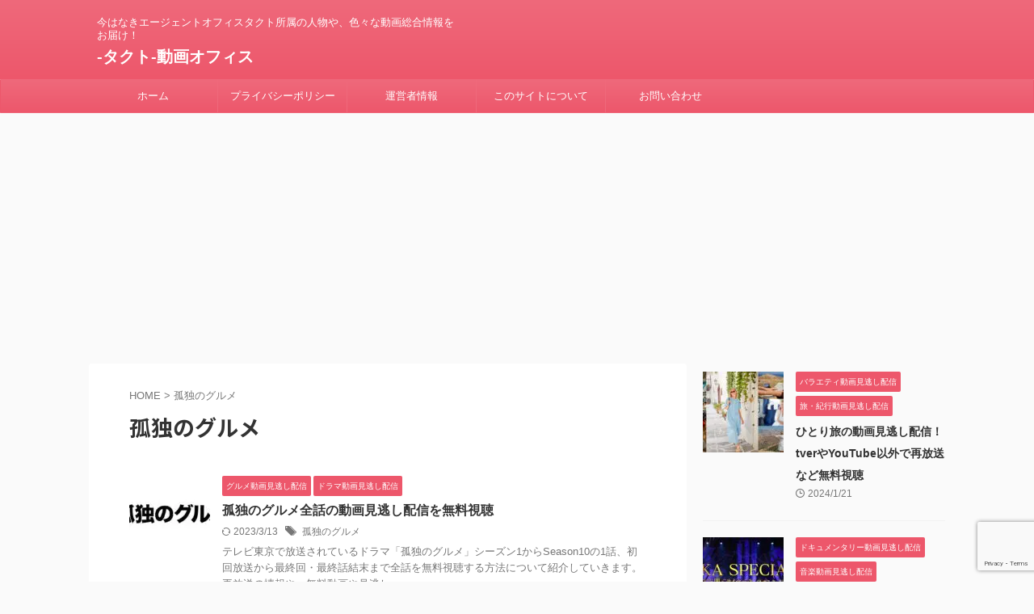

--- FILE ---
content_type: text/html; charset=utf-8
request_url: https://www.google.com/recaptcha/api2/anchor?ar=1&k=6Lc_ImcpAAAAAFpQmXJ14kNxqDu5xeBmHx4ZXqrn&co=aHR0cHM6Ly93d3cuYWctdGFjdC5jb206NDQz&hl=en&v=N67nZn4AqZkNcbeMu4prBgzg&size=invisible&anchor-ms=20000&execute-ms=30000&cb=6krirptd9v4p
body_size: 48804
content:
<!DOCTYPE HTML><html dir="ltr" lang="en"><head><meta http-equiv="Content-Type" content="text/html; charset=UTF-8">
<meta http-equiv="X-UA-Compatible" content="IE=edge">
<title>reCAPTCHA</title>
<style type="text/css">
/* cyrillic-ext */
@font-face {
  font-family: 'Roboto';
  font-style: normal;
  font-weight: 400;
  font-stretch: 100%;
  src: url(//fonts.gstatic.com/s/roboto/v48/KFO7CnqEu92Fr1ME7kSn66aGLdTylUAMa3GUBHMdazTgWw.woff2) format('woff2');
  unicode-range: U+0460-052F, U+1C80-1C8A, U+20B4, U+2DE0-2DFF, U+A640-A69F, U+FE2E-FE2F;
}
/* cyrillic */
@font-face {
  font-family: 'Roboto';
  font-style: normal;
  font-weight: 400;
  font-stretch: 100%;
  src: url(//fonts.gstatic.com/s/roboto/v48/KFO7CnqEu92Fr1ME7kSn66aGLdTylUAMa3iUBHMdazTgWw.woff2) format('woff2');
  unicode-range: U+0301, U+0400-045F, U+0490-0491, U+04B0-04B1, U+2116;
}
/* greek-ext */
@font-face {
  font-family: 'Roboto';
  font-style: normal;
  font-weight: 400;
  font-stretch: 100%;
  src: url(//fonts.gstatic.com/s/roboto/v48/KFO7CnqEu92Fr1ME7kSn66aGLdTylUAMa3CUBHMdazTgWw.woff2) format('woff2');
  unicode-range: U+1F00-1FFF;
}
/* greek */
@font-face {
  font-family: 'Roboto';
  font-style: normal;
  font-weight: 400;
  font-stretch: 100%;
  src: url(//fonts.gstatic.com/s/roboto/v48/KFO7CnqEu92Fr1ME7kSn66aGLdTylUAMa3-UBHMdazTgWw.woff2) format('woff2');
  unicode-range: U+0370-0377, U+037A-037F, U+0384-038A, U+038C, U+038E-03A1, U+03A3-03FF;
}
/* math */
@font-face {
  font-family: 'Roboto';
  font-style: normal;
  font-weight: 400;
  font-stretch: 100%;
  src: url(//fonts.gstatic.com/s/roboto/v48/KFO7CnqEu92Fr1ME7kSn66aGLdTylUAMawCUBHMdazTgWw.woff2) format('woff2');
  unicode-range: U+0302-0303, U+0305, U+0307-0308, U+0310, U+0312, U+0315, U+031A, U+0326-0327, U+032C, U+032F-0330, U+0332-0333, U+0338, U+033A, U+0346, U+034D, U+0391-03A1, U+03A3-03A9, U+03B1-03C9, U+03D1, U+03D5-03D6, U+03F0-03F1, U+03F4-03F5, U+2016-2017, U+2034-2038, U+203C, U+2040, U+2043, U+2047, U+2050, U+2057, U+205F, U+2070-2071, U+2074-208E, U+2090-209C, U+20D0-20DC, U+20E1, U+20E5-20EF, U+2100-2112, U+2114-2115, U+2117-2121, U+2123-214F, U+2190, U+2192, U+2194-21AE, U+21B0-21E5, U+21F1-21F2, U+21F4-2211, U+2213-2214, U+2216-22FF, U+2308-230B, U+2310, U+2319, U+231C-2321, U+2336-237A, U+237C, U+2395, U+239B-23B7, U+23D0, U+23DC-23E1, U+2474-2475, U+25AF, U+25B3, U+25B7, U+25BD, U+25C1, U+25CA, U+25CC, U+25FB, U+266D-266F, U+27C0-27FF, U+2900-2AFF, U+2B0E-2B11, U+2B30-2B4C, U+2BFE, U+3030, U+FF5B, U+FF5D, U+1D400-1D7FF, U+1EE00-1EEFF;
}
/* symbols */
@font-face {
  font-family: 'Roboto';
  font-style: normal;
  font-weight: 400;
  font-stretch: 100%;
  src: url(//fonts.gstatic.com/s/roboto/v48/KFO7CnqEu92Fr1ME7kSn66aGLdTylUAMaxKUBHMdazTgWw.woff2) format('woff2');
  unicode-range: U+0001-000C, U+000E-001F, U+007F-009F, U+20DD-20E0, U+20E2-20E4, U+2150-218F, U+2190, U+2192, U+2194-2199, U+21AF, U+21E6-21F0, U+21F3, U+2218-2219, U+2299, U+22C4-22C6, U+2300-243F, U+2440-244A, U+2460-24FF, U+25A0-27BF, U+2800-28FF, U+2921-2922, U+2981, U+29BF, U+29EB, U+2B00-2BFF, U+4DC0-4DFF, U+FFF9-FFFB, U+10140-1018E, U+10190-1019C, U+101A0, U+101D0-101FD, U+102E0-102FB, U+10E60-10E7E, U+1D2C0-1D2D3, U+1D2E0-1D37F, U+1F000-1F0FF, U+1F100-1F1AD, U+1F1E6-1F1FF, U+1F30D-1F30F, U+1F315, U+1F31C, U+1F31E, U+1F320-1F32C, U+1F336, U+1F378, U+1F37D, U+1F382, U+1F393-1F39F, U+1F3A7-1F3A8, U+1F3AC-1F3AF, U+1F3C2, U+1F3C4-1F3C6, U+1F3CA-1F3CE, U+1F3D4-1F3E0, U+1F3ED, U+1F3F1-1F3F3, U+1F3F5-1F3F7, U+1F408, U+1F415, U+1F41F, U+1F426, U+1F43F, U+1F441-1F442, U+1F444, U+1F446-1F449, U+1F44C-1F44E, U+1F453, U+1F46A, U+1F47D, U+1F4A3, U+1F4B0, U+1F4B3, U+1F4B9, U+1F4BB, U+1F4BF, U+1F4C8-1F4CB, U+1F4D6, U+1F4DA, U+1F4DF, U+1F4E3-1F4E6, U+1F4EA-1F4ED, U+1F4F7, U+1F4F9-1F4FB, U+1F4FD-1F4FE, U+1F503, U+1F507-1F50B, U+1F50D, U+1F512-1F513, U+1F53E-1F54A, U+1F54F-1F5FA, U+1F610, U+1F650-1F67F, U+1F687, U+1F68D, U+1F691, U+1F694, U+1F698, U+1F6AD, U+1F6B2, U+1F6B9-1F6BA, U+1F6BC, U+1F6C6-1F6CF, U+1F6D3-1F6D7, U+1F6E0-1F6EA, U+1F6F0-1F6F3, U+1F6F7-1F6FC, U+1F700-1F7FF, U+1F800-1F80B, U+1F810-1F847, U+1F850-1F859, U+1F860-1F887, U+1F890-1F8AD, U+1F8B0-1F8BB, U+1F8C0-1F8C1, U+1F900-1F90B, U+1F93B, U+1F946, U+1F984, U+1F996, U+1F9E9, U+1FA00-1FA6F, U+1FA70-1FA7C, U+1FA80-1FA89, U+1FA8F-1FAC6, U+1FACE-1FADC, U+1FADF-1FAE9, U+1FAF0-1FAF8, U+1FB00-1FBFF;
}
/* vietnamese */
@font-face {
  font-family: 'Roboto';
  font-style: normal;
  font-weight: 400;
  font-stretch: 100%;
  src: url(//fonts.gstatic.com/s/roboto/v48/KFO7CnqEu92Fr1ME7kSn66aGLdTylUAMa3OUBHMdazTgWw.woff2) format('woff2');
  unicode-range: U+0102-0103, U+0110-0111, U+0128-0129, U+0168-0169, U+01A0-01A1, U+01AF-01B0, U+0300-0301, U+0303-0304, U+0308-0309, U+0323, U+0329, U+1EA0-1EF9, U+20AB;
}
/* latin-ext */
@font-face {
  font-family: 'Roboto';
  font-style: normal;
  font-weight: 400;
  font-stretch: 100%;
  src: url(//fonts.gstatic.com/s/roboto/v48/KFO7CnqEu92Fr1ME7kSn66aGLdTylUAMa3KUBHMdazTgWw.woff2) format('woff2');
  unicode-range: U+0100-02BA, U+02BD-02C5, U+02C7-02CC, U+02CE-02D7, U+02DD-02FF, U+0304, U+0308, U+0329, U+1D00-1DBF, U+1E00-1E9F, U+1EF2-1EFF, U+2020, U+20A0-20AB, U+20AD-20C0, U+2113, U+2C60-2C7F, U+A720-A7FF;
}
/* latin */
@font-face {
  font-family: 'Roboto';
  font-style: normal;
  font-weight: 400;
  font-stretch: 100%;
  src: url(//fonts.gstatic.com/s/roboto/v48/KFO7CnqEu92Fr1ME7kSn66aGLdTylUAMa3yUBHMdazQ.woff2) format('woff2');
  unicode-range: U+0000-00FF, U+0131, U+0152-0153, U+02BB-02BC, U+02C6, U+02DA, U+02DC, U+0304, U+0308, U+0329, U+2000-206F, U+20AC, U+2122, U+2191, U+2193, U+2212, U+2215, U+FEFF, U+FFFD;
}
/* cyrillic-ext */
@font-face {
  font-family: 'Roboto';
  font-style: normal;
  font-weight: 500;
  font-stretch: 100%;
  src: url(//fonts.gstatic.com/s/roboto/v48/KFO7CnqEu92Fr1ME7kSn66aGLdTylUAMa3GUBHMdazTgWw.woff2) format('woff2');
  unicode-range: U+0460-052F, U+1C80-1C8A, U+20B4, U+2DE0-2DFF, U+A640-A69F, U+FE2E-FE2F;
}
/* cyrillic */
@font-face {
  font-family: 'Roboto';
  font-style: normal;
  font-weight: 500;
  font-stretch: 100%;
  src: url(//fonts.gstatic.com/s/roboto/v48/KFO7CnqEu92Fr1ME7kSn66aGLdTylUAMa3iUBHMdazTgWw.woff2) format('woff2');
  unicode-range: U+0301, U+0400-045F, U+0490-0491, U+04B0-04B1, U+2116;
}
/* greek-ext */
@font-face {
  font-family: 'Roboto';
  font-style: normal;
  font-weight: 500;
  font-stretch: 100%;
  src: url(//fonts.gstatic.com/s/roboto/v48/KFO7CnqEu92Fr1ME7kSn66aGLdTylUAMa3CUBHMdazTgWw.woff2) format('woff2');
  unicode-range: U+1F00-1FFF;
}
/* greek */
@font-face {
  font-family: 'Roboto';
  font-style: normal;
  font-weight: 500;
  font-stretch: 100%;
  src: url(//fonts.gstatic.com/s/roboto/v48/KFO7CnqEu92Fr1ME7kSn66aGLdTylUAMa3-UBHMdazTgWw.woff2) format('woff2');
  unicode-range: U+0370-0377, U+037A-037F, U+0384-038A, U+038C, U+038E-03A1, U+03A3-03FF;
}
/* math */
@font-face {
  font-family: 'Roboto';
  font-style: normal;
  font-weight: 500;
  font-stretch: 100%;
  src: url(//fonts.gstatic.com/s/roboto/v48/KFO7CnqEu92Fr1ME7kSn66aGLdTylUAMawCUBHMdazTgWw.woff2) format('woff2');
  unicode-range: U+0302-0303, U+0305, U+0307-0308, U+0310, U+0312, U+0315, U+031A, U+0326-0327, U+032C, U+032F-0330, U+0332-0333, U+0338, U+033A, U+0346, U+034D, U+0391-03A1, U+03A3-03A9, U+03B1-03C9, U+03D1, U+03D5-03D6, U+03F0-03F1, U+03F4-03F5, U+2016-2017, U+2034-2038, U+203C, U+2040, U+2043, U+2047, U+2050, U+2057, U+205F, U+2070-2071, U+2074-208E, U+2090-209C, U+20D0-20DC, U+20E1, U+20E5-20EF, U+2100-2112, U+2114-2115, U+2117-2121, U+2123-214F, U+2190, U+2192, U+2194-21AE, U+21B0-21E5, U+21F1-21F2, U+21F4-2211, U+2213-2214, U+2216-22FF, U+2308-230B, U+2310, U+2319, U+231C-2321, U+2336-237A, U+237C, U+2395, U+239B-23B7, U+23D0, U+23DC-23E1, U+2474-2475, U+25AF, U+25B3, U+25B7, U+25BD, U+25C1, U+25CA, U+25CC, U+25FB, U+266D-266F, U+27C0-27FF, U+2900-2AFF, U+2B0E-2B11, U+2B30-2B4C, U+2BFE, U+3030, U+FF5B, U+FF5D, U+1D400-1D7FF, U+1EE00-1EEFF;
}
/* symbols */
@font-face {
  font-family: 'Roboto';
  font-style: normal;
  font-weight: 500;
  font-stretch: 100%;
  src: url(//fonts.gstatic.com/s/roboto/v48/KFO7CnqEu92Fr1ME7kSn66aGLdTylUAMaxKUBHMdazTgWw.woff2) format('woff2');
  unicode-range: U+0001-000C, U+000E-001F, U+007F-009F, U+20DD-20E0, U+20E2-20E4, U+2150-218F, U+2190, U+2192, U+2194-2199, U+21AF, U+21E6-21F0, U+21F3, U+2218-2219, U+2299, U+22C4-22C6, U+2300-243F, U+2440-244A, U+2460-24FF, U+25A0-27BF, U+2800-28FF, U+2921-2922, U+2981, U+29BF, U+29EB, U+2B00-2BFF, U+4DC0-4DFF, U+FFF9-FFFB, U+10140-1018E, U+10190-1019C, U+101A0, U+101D0-101FD, U+102E0-102FB, U+10E60-10E7E, U+1D2C0-1D2D3, U+1D2E0-1D37F, U+1F000-1F0FF, U+1F100-1F1AD, U+1F1E6-1F1FF, U+1F30D-1F30F, U+1F315, U+1F31C, U+1F31E, U+1F320-1F32C, U+1F336, U+1F378, U+1F37D, U+1F382, U+1F393-1F39F, U+1F3A7-1F3A8, U+1F3AC-1F3AF, U+1F3C2, U+1F3C4-1F3C6, U+1F3CA-1F3CE, U+1F3D4-1F3E0, U+1F3ED, U+1F3F1-1F3F3, U+1F3F5-1F3F7, U+1F408, U+1F415, U+1F41F, U+1F426, U+1F43F, U+1F441-1F442, U+1F444, U+1F446-1F449, U+1F44C-1F44E, U+1F453, U+1F46A, U+1F47D, U+1F4A3, U+1F4B0, U+1F4B3, U+1F4B9, U+1F4BB, U+1F4BF, U+1F4C8-1F4CB, U+1F4D6, U+1F4DA, U+1F4DF, U+1F4E3-1F4E6, U+1F4EA-1F4ED, U+1F4F7, U+1F4F9-1F4FB, U+1F4FD-1F4FE, U+1F503, U+1F507-1F50B, U+1F50D, U+1F512-1F513, U+1F53E-1F54A, U+1F54F-1F5FA, U+1F610, U+1F650-1F67F, U+1F687, U+1F68D, U+1F691, U+1F694, U+1F698, U+1F6AD, U+1F6B2, U+1F6B9-1F6BA, U+1F6BC, U+1F6C6-1F6CF, U+1F6D3-1F6D7, U+1F6E0-1F6EA, U+1F6F0-1F6F3, U+1F6F7-1F6FC, U+1F700-1F7FF, U+1F800-1F80B, U+1F810-1F847, U+1F850-1F859, U+1F860-1F887, U+1F890-1F8AD, U+1F8B0-1F8BB, U+1F8C0-1F8C1, U+1F900-1F90B, U+1F93B, U+1F946, U+1F984, U+1F996, U+1F9E9, U+1FA00-1FA6F, U+1FA70-1FA7C, U+1FA80-1FA89, U+1FA8F-1FAC6, U+1FACE-1FADC, U+1FADF-1FAE9, U+1FAF0-1FAF8, U+1FB00-1FBFF;
}
/* vietnamese */
@font-face {
  font-family: 'Roboto';
  font-style: normal;
  font-weight: 500;
  font-stretch: 100%;
  src: url(//fonts.gstatic.com/s/roboto/v48/KFO7CnqEu92Fr1ME7kSn66aGLdTylUAMa3OUBHMdazTgWw.woff2) format('woff2');
  unicode-range: U+0102-0103, U+0110-0111, U+0128-0129, U+0168-0169, U+01A0-01A1, U+01AF-01B0, U+0300-0301, U+0303-0304, U+0308-0309, U+0323, U+0329, U+1EA0-1EF9, U+20AB;
}
/* latin-ext */
@font-face {
  font-family: 'Roboto';
  font-style: normal;
  font-weight: 500;
  font-stretch: 100%;
  src: url(//fonts.gstatic.com/s/roboto/v48/KFO7CnqEu92Fr1ME7kSn66aGLdTylUAMa3KUBHMdazTgWw.woff2) format('woff2');
  unicode-range: U+0100-02BA, U+02BD-02C5, U+02C7-02CC, U+02CE-02D7, U+02DD-02FF, U+0304, U+0308, U+0329, U+1D00-1DBF, U+1E00-1E9F, U+1EF2-1EFF, U+2020, U+20A0-20AB, U+20AD-20C0, U+2113, U+2C60-2C7F, U+A720-A7FF;
}
/* latin */
@font-face {
  font-family: 'Roboto';
  font-style: normal;
  font-weight: 500;
  font-stretch: 100%;
  src: url(//fonts.gstatic.com/s/roboto/v48/KFO7CnqEu92Fr1ME7kSn66aGLdTylUAMa3yUBHMdazQ.woff2) format('woff2');
  unicode-range: U+0000-00FF, U+0131, U+0152-0153, U+02BB-02BC, U+02C6, U+02DA, U+02DC, U+0304, U+0308, U+0329, U+2000-206F, U+20AC, U+2122, U+2191, U+2193, U+2212, U+2215, U+FEFF, U+FFFD;
}
/* cyrillic-ext */
@font-face {
  font-family: 'Roboto';
  font-style: normal;
  font-weight: 900;
  font-stretch: 100%;
  src: url(//fonts.gstatic.com/s/roboto/v48/KFO7CnqEu92Fr1ME7kSn66aGLdTylUAMa3GUBHMdazTgWw.woff2) format('woff2');
  unicode-range: U+0460-052F, U+1C80-1C8A, U+20B4, U+2DE0-2DFF, U+A640-A69F, U+FE2E-FE2F;
}
/* cyrillic */
@font-face {
  font-family: 'Roboto';
  font-style: normal;
  font-weight: 900;
  font-stretch: 100%;
  src: url(//fonts.gstatic.com/s/roboto/v48/KFO7CnqEu92Fr1ME7kSn66aGLdTylUAMa3iUBHMdazTgWw.woff2) format('woff2');
  unicode-range: U+0301, U+0400-045F, U+0490-0491, U+04B0-04B1, U+2116;
}
/* greek-ext */
@font-face {
  font-family: 'Roboto';
  font-style: normal;
  font-weight: 900;
  font-stretch: 100%;
  src: url(//fonts.gstatic.com/s/roboto/v48/KFO7CnqEu92Fr1ME7kSn66aGLdTylUAMa3CUBHMdazTgWw.woff2) format('woff2');
  unicode-range: U+1F00-1FFF;
}
/* greek */
@font-face {
  font-family: 'Roboto';
  font-style: normal;
  font-weight: 900;
  font-stretch: 100%;
  src: url(//fonts.gstatic.com/s/roboto/v48/KFO7CnqEu92Fr1ME7kSn66aGLdTylUAMa3-UBHMdazTgWw.woff2) format('woff2');
  unicode-range: U+0370-0377, U+037A-037F, U+0384-038A, U+038C, U+038E-03A1, U+03A3-03FF;
}
/* math */
@font-face {
  font-family: 'Roboto';
  font-style: normal;
  font-weight: 900;
  font-stretch: 100%;
  src: url(//fonts.gstatic.com/s/roboto/v48/KFO7CnqEu92Fr1ME7kSn66aGLdTylUAMawCUBHMdazTgWw.woff2) format('woff2');
  unicode-range: U+0302-0303, U+0305, U+0307-0308, U+0310, U+0312, U+0315, U+031A, U+0326-0327, U+032C, U+032F-0330, U+0332-0333, U+0338, U+033A, U+0346, U+034D, U+0391-03A1, U+03A3-03A9, U+03B1-03C9, U+03D1, U+03D5-03D6, U+03F0-03F1, U+03F4-03F5, U+2016-2017, U+2034-2038, U+203C, U+2040, U+2043, U+2047, U+2050, U+2057, U+205F, U+2070-2071, U+2074-208E, U+2090-209C, U+20D0-20DC, U+20E1, U+20E5-20EF, U+2100-2112, U+2114-2115, U+2117-2121, U+2123-214F, U+2190, U+2192, U+2194-21AE, U+21B0-21E5, U+21F1-21F2, U+21F4-2211, U+2213-2214, U+2216-22FF, U+2308-230B, U+2310, U+2319, U+231C-2321, U+2336-237A, U+237C, U+2395, U+239B-23B7, U+23D0, U+23DC-23E1, U+2474-2475, U+25AF, U+25B3, U+25B7, U+25BD, U+25C1, U+25CA, U+25CC, U+25FB, U+266D-266F, U+27C0-27FF, U+2900-2AFF, U+2B0E-2B11, U+2B30-2B4C, U+2BFE, U+3030, U+FF5B, U+FF5D, U+1D400-1D7FF, U+1EE00-1EEFF;
}
/* symbols */
@font-face {
  font-family: 'Roboto';
  font-style: normal;
  font-weight: 900;
  font-stretch: 100%;
  src: url(//fonts.gstatic.com/s/roboto/v48/KFO7CnqEu92Fr1ME7kSn66aGLdTylUAMaxKUBHMdazTgWw.woff2) format('woff2');
  unicode-range: U+0001-000C, U+000E-001F, U+007F-009F, U+20DD-20E0, U+20E2-20E4, U+2150-218F, U+2190, U+2192, U+2194-2199, U+21AF, U+21E6-21F0, U+21F3, U+2218-2219, U+2299, U+22C4-22C6, U+2300-243F, U+2440-244A, U+2460-24FF, U+25A0-27BF, U+2800-28FF, U+2921-2922, U+2981, U+29BF, U+29EB, U+2B00-2BFF, U+4DC0-4DFF, U+FFF9-FFFB, U+10140-1018E, U+10190-1019C, U+101A0, U+101D0-101FD, U+102E0-102FB, U+10E60-10E7E, U+1D2C0-1D2D3, U+1D2E0-1D37F, U+1F000-1F0FF, U+1F100-1F1AD, U+1F1E6-1F1FF, U+1F30D-1F30F, U+1F315, U+1F31C, U+1F31E, U+1F320-1F32C, U+1F336, U+1F378, U+1F37D, U+1F382, U+1F393-1F39F, U+1F3A7-1F3A8, U+1F3AC-1F3AF, U+1F3C2, U+1F3C4-1F3C6, U+1F3CA-1F3CE, U+1F3D4-1F3E0, U+1F3ED, U+1F3F1-1F3F3, U+1F3F5-1F3F7, U+1F408, U+1F415, U+1F41F, U+1F426, U+1F43F, U+1F441-1F442, U+1F444, U+1F446-1F449, U+1F44C-1F44E, U+1F453, U+1F46A, U+1F47D, U+1F4A3, U+1F4B0, U+1F4B3, U+1F4B9, U+1F4BB, U+1F4BF, U+1F4C8-1F4CB, U+1F4D6, U+1F4DA, U+1F4DF, U+1F4E3-1F4E6, U+1F4EA-1F4ED, U+1F4F7, U+1F4F9-1F4FB, U+1F4FD-1F4FE, U+1F503, U+1F507-1F50B, U+1F50D, U+1F512-1F513, U+1F53E-1F54A, U+1F54F-1F5FA, U+1F610, U+1F650-1F67F, U+1F687, U+1F68D, U+1F691, U+1F694, U+1F698, U+1F6AD, U+1F6B2, U+1F6B9-1F6BA, U+1F6BC, U+1F6C6-1F6CF, U+1F6D3-1F6D7, U+1F6E0-1F6EA, U+1F6F0-1F6F3, U+1F6F7-1F6FC, U+1F700-1F7FF, U+1F800-1F80B, U+1F810-1F847, U+1F850-1F859, U+1F860-1F887, U+1F890-1F8AD, U+1F8B0-1F8BB, U+1F8C0-1F8C1, U+1F900-1F90B, U+1F93B, U+1F946, U+1F984, U+1F996, U+1F9E9, U+1FA00-1FA6F, U+1FA70-1FA7C, U+1FA80-1FA89, U+1FA8F-1FAC6, U+1FACE-1FADC, U+1FADF-1FAE9, U+1FAF0-1FAF8, U+1FB00-1FBFF;
}
/* vietnamese */
@font-face {
  font-family: 'Roboto';
  font-style: normal;
  font-weight: 900;
  font-stretch: 100%;
  src: url(//fonts.gstatic.com/s/roboto/v48/KFO7CnqEu92Fr1ME7kSn66aGLdTylUAMa3OUBHMdazTgWw.woff2) format('woff2');
  unicode-range: U+0102-0103, U+0110-0111, U+0128-0129, U+0168-0169, U+01A0-01A1, U+01AF-01B0, U+0300-0301, U+0303-0304, U+0308-0309, U+0323, U+0329, U+1EA0-1EF9, U+20AB;
}
/* latin-ext */
@font-face {
  font-family: 'Roboto';
  font-style: normal;
  font-weight: 900;
  font-stretch: 100%;
  src: url(//fonts.gstatic.com/s/roboto/v48/KFO7CnqEu92Fr1ME7kSn66aGLdTylUAMa3KUBHMdazTgWw.woff2) format('woff2');
  unicode-range: U+0100-02BA, U+02BD-02C5, U+02C7-02CC, U+02CE-02D7, U+02DD-02FF, U+0304, U+0308, U+0329, U+1D00-1DBF, U+1E00-1E9F, U+1EF2-1EFF, U+2020, U+20A0-20AB, U+20AD-20C0, U+2113, U+2C60-2C7F, U+A720-A7FF;
}
/* latin */
@font-face {
  font-family: 'Roboto';
  font-style: normal;
  font-weight: 900;
  font-stretch: 100%;
  src: url(//fonts.gstatic.com/s/roboto/v48/KFO7CnqEu92Fr1ME7kSn66aGLdTylUAMa3yUBHMdazQ.woff2) format('woff2');
  unicode-range: U+0000-00FF, U+0131, U+0152-0153, U+02BB-02BC, U+02C6, U+02DA, U+02DC, U+0304, U+0308, U+0329, U+2000-206F, U+20AC, U+2122, U+2191, U+2193, U+2212, U+2215, U+FEFF, U+FFFD;
}

</style>
<link rel="stylesheet" type="text/css" href="https://www.gstatic.com/recaptcha/releases/N67nZn4AqZkNcbeMu4prBgzg/styles__ltr.css">
<script nonce="ydAiU0KI8yzOz8iM6FWrYA" type="text/javascript">window['__recaptcha_api'] = 'https://www.google.com/recaptcha/api2/';</script>
<script type="text/javascript" src="https://www.gstatic.com/recaptcha/releases/N67nZn4AqZkNcbeMu4prBgzg/recaptcha__en.js" nonce="ydAiU0KI8yzOz8iM6FWrYA">
      
    </script></head>
<body><div id="rc-anchor-alert" class="rc-anchor-alert"></div>
<input type="hidden" id="recaptcha-token" value="[base64]">
<script type="text/javascript" nonce="ydAiU0KI8yzOz8iM6FWrYA">
      recaptcha.anchor.Main.init("[\x22ainput\x22,[\x22bgdata\x22,\x22\x22,\[base64]/[base64]/[base64]/[base64]/[base64]/UltsKytdPUU6KEU8MjA0OD9SW2wrK109RT4+NnwxOTI6KChFJjY0NTEyKT09NTUyOTYmJk0rMTxjLmxlbmd0aCYmKGMuY2hhckNvZGVBdChNKzEpJjY0NTEyKT09NTYzMjA/[base64]/[base64]/[base64]/[base64]/[base64]/[base64]/[base64]\x22,\[base64]\\u003d\x22,\x22WksUZRpRw6o0YxfDqn4bw77DhcKCamIxYsK8PcK+GixvwrTCqXVRVBlXNcKVwrnDlzo0wqJ2w7p7FG/[base64]/[base64]/CksK1wpNjw4MuwoNAw4zDiVPCiWDDj07DrcKZw7jDmTB1wpZ5d8KzKMK4BcO6wpXCs8K5ecKcwoVrO1ZQOcKzFMOMw6wLwp17Y8K1wrEvbCVmw6prVsKTwrcuw5XDoVF/bBHDu8OxwqHCgMOWGz7CicOSwos7wpwlw7pQHcOoc2dWJMOeZcKXFcOEIxjCinUxw73Dj0QBw75XwqgKw4/CkFQoCMOTwoTDgGkAw4HCjHnCqcKiGHjDicO9OU5/Y1c/EsKRwrfDlkfCucOmw7fDlmHDicOUcDPDlyhMwr1vw5JRwpzCnsKhwpYUFMK7VwnCkjrCjgjClibDvUM7w7vDh8KWNBUqw7MJRMOjwpAkd8OdW2hCXsOuI8O5fMOuwpDCs2LCtFgVM8OqNR7CpMKewpbDgXt4wrprKsOmM8O8w7/DnxBLw6XDvH59w77CtsKywojDicOgwr3Co3jDlCZ+w5HCjQHCg8KkJkgiw73DsMKbGVLCqcKJw5cIF0rDkHrCoMKxwozChQ8vwqXCjgLCqsOTw4AUwpAkw4vDjh0zMsK7w7jDnUw9G8ONa8KxKRzDvsKyRgvCn8KDw6MFwocQMzzClMO/wqMfc8O/wq4bdcOTRcOJIsO2LRlMw48VwrhEw4XDh2nDtw/CssO/wr/CscKxCMKjw7HCtirDh8OYUcOmeFE7GhgENMKlwrnCnAwKw7/CmFnCijPCnAt7wrnDscKSw5F+LHsHw47CilHDocKNOEw/w5Fab8Knw7kowqJaw6LDikHDhlxCw5UxwqkNw4XDo8OYwrHDh8Kxw5A5OcK2w4TChS7DvMOlSVPChnLCq8OtOgDCjcKpWHnCnMO9wqgdFCopwr/DtmA5Q8OzWcOiwpfCoTPCncKCR8OiwrLDjhd3OQnChwvDlcKFwqlSwobCmsO0wrLDgADDhsKMw5HCsk0CwovCgSbDssKhAg8+KSHDm8O5UB/DnMK1wqQgw63CmGwbw5daw4vCuiPCusOUw4bCqsOnMMOFNcOdLsOENcKjwoF/cMOaw6zDoEV5e8OXN8KsSMO0acOrBS/DvcKTwpcfdEPCoiHDk8Ogw6PCtgAnwr9PwrfDrzDCulIIwpDDmsKWw5nDsGUgw7BpLMKWCcOIwrACWsK5M0Urw6PCpAnDrMKvwrEWBsKKBg0bwqYmwqA9WRrDtjNHw40mw7x/w6HCl0XCjklqw7zDpiEALFrCh0V+w7TCi3nDuTLDrsKLbUA4w6fCkCvDnRfDhMKEw47Ci8Khw6pIwqQBLQrDm1VVw6bCjsKGIsK1woXDgcKKwrgIJMOoOcO6wrJyw58iYy8fdCHDpsOYw7vDli/CtE/Dq2TDnnYSXlkrYR/CvMO7XXQQw53ClsKOwoBXDsOFwohzawTCrHccw5fCgsO+w6PDokkLSDnCtVljwp82M8OnwrHCq3XDmMOQw7MKw6ckw5dfw6Q2wqvDkMOWw5PCm8OvHsKKw6JJw6fClgBEKMO/DMKjw5fDgsKbwqvDpMOaTsKpw7jCvSdgwr18wotyexHDq33DmwRRSTIVw6V+OMOlOMK/[base64]/DpcO7w4YMHEZowpjDnsOawq9swobDj2HDunTDqhgWwrXDjcObwo/Dm8Ksw6XCqTY/[base64]/Dr2FLw55awpnCmXVrwp3Ch3jDnMOlw6BFw5vDnMO+wp0nWsO8LcOQwqLDjMKxwqNDRV4fw7Jgw4nCgwjCrjgybTQuNFrCj8KlfsKTwpxVKsOiVMKcYBJEV8OrBiMpwqRAw4oYTsKXW8OSwrfCjUPCkTUGBMKEwrvDog0iUcKCNMOaX1Udw7vDtMO1GmXDucKvw7MWdR/DvsKfwqVgQsKkQSvDj3JkwqRKwrHDtMOfU8O3wqTCjMK1wp/[base64]/wr4BwqfDlRNscmLDgVHCikw7KFDDsSQnwqvCpgwyMcOOLVwSVMKvwonDsMOAw4TDmH8cacKEJ8KOPsOUw4MnD8KeIMK3w7nDkwDCosKPwpNUwrnDtjQjFyfCusO3wqQnKGcuwodMw7caXcOLw6PCnGoyw7cWKgrDt8Khw7JEw7jDncKEHsKjbgB/BhhQUcKNwoHCp8O2b0Rsw7wPw7HCs8OJw5EwwqvDvjt7wpLDqjPCoBbCrsO5wqlXw6PCj8O5w6wew5XDscKfw6/DqMOWSMONBU/[base64]/DpF5aPcKuChXDncKwJyfCq8K5w4XDusOXEsOgwqzClEzCpMObwqbDigfDsxHDjcOCPsOEw583RD1swqYqLDAcw6zCv8KcwoTDksKIwoXDtcKHwqNJWcO4w4DCqsONw7Axb3fDqGM4JHYXw6Jrw6xpwqzCg1bDnEMxSg/ChcOpAVLCgAvDoMKyDDnCkMKcw43ChcK+J0taenl+CsOLw5AGPhDDmyFDw5XCm19Sw6oOw57DjMOaOsK9w6HDgsK2GHfCssK6HsK6wrQ5wrPChMK1TlfDgmIDw7XDukQba8KtYG9Ww6DCmMOYw5LDvsKoIzDChDY8McOdMcOpWcO2w7Q/DhXDocKPw4nDg8OBw4bCjMOUw7NcCcKuwpHCgsKpaDHDoMKoTsORw61Lwp7CvcKLwrMoGsOZeMKNwrAkwp3Cu8KGRHrDt8Kzw6TDukQCwokvQsK1wqEzeHXDhMKkB2BHw6zCuX9gwrjDmlnCkFPDpjnCtStWwoXDpcKOwr/CrsObw6EMcsO1IsOxQ8KfM2HDscK4bQZBwovDgUJcw7kWIQlfY1wtwqHDlcOIwrXCp8KGwqprwoYePBxswrZIek7CjsOcw7fCnsONw7HDkVrDq0UGw7fChcO8P8OPeTbDt23DrW/DusKqTS0PUkjCsVrDrsKIwqxWSABYw7rDgxw8VFrDq1HCgQ4EDAfDn8O6WsOoSTBOwol3H8KZw7gwVmMzR8OLw4/CpcKJEzxQw6LDicKYP0g7UMOkDcKXRwfCjHUKwpTDksKJwrsFJRTDqsKdIcKQMVHCvQPDvMKYSBE5GTLDuMKwwo41w4YmZcKJSMOywprCncKySlVJwphFb8OKQMKVwqzCvnxoP8K2wpVHBQYNJMOyw4XCukXDp8Okw4HDksKfw5/Co8KILcK6Ax0yeFfDnsKPw7lPHcOpw6vDmjjChMKZw7bCisKQwrHDhcKXw63DtsKtwrU2wo9Pwq3CisOcf1jDj8OFdg5kw4ARJxM7w4HDqVfCukrCmMO8w6w/ZmvCtwpCwo/Ct1DDnMKNbsOHUsKvZTTCm8KlDH/Dl19obMK/csKmw7Y/[base64]/[base64]/ChcO1wqsJFVXDvg5AwqJiwr49OcKLRMO5wq5hw7JTw7dywq5CZELDhgPCqQzDoFNTw5/Dl8KIHsODw5/DosOMwozDisK2w5/DsMKMw7HCrMOeNU4NfmZ8w73Cshh5K8KzesOlBMKlwrMpwp/DsiR+wo8MwqJSwpN1Qkgyw4oucXd1NMOEJ8K+HjQrw4fDgMOAw7fCrDYtcsOCfjjCqMO9C8KnTXDClsOYwoUxH8OCUMK2wqEDRcOrXMKZw4Qbw5diwpDDncO5wp/CkyzDuMKow4xQEsK2OsKFYMKeSF/[base64]/DqcKEWcOfw7pkwrbClsK9w5XClGwUwqzCmcK2IcKrwoHCgMKIC3LCjGfDt8Kuwp/[base64]/Dv8KMwojCrmHChxpBb8K9fMOpwpXCrMOPwqIoA113fA09SsObVcKuYMOOBnjCiMKUa8KSKMKBwr7DvwPCmUQbYFsyw7bDncORCSTDkMK9am7ClMK9QSnChw3Cm1fDiAfCmsKCw6ElwqDCsX5/bU/DqsKfIcKPw60Tcm/CmMOnMRdBw5w/KxZHJAMbworCtMOAwrAgw5vDhMOaQsOOCsKjdR7DkcOrf8ObEcK8wo0hfhTDtsOABsKLe8OpwqtOLWtdwrTDrQsAG8OPwo7DmcKLwo0vw6DCnjBoBD5LD8KLI8KBw6JLwpJ1UcK5bVNrwojCk3XCtnbCicK+w7XCtcOfwp0lw7Q4FMOkw4jCrMO4Qn/ChGttwrXDiQwDw7MUDcO8csKgdQFJwooqTMO0wpDDqcKRMcKjecKHwo1ZR3/CuMKmHsKuWMKzHnYjwoRaw5YKQ8O4wo7DssOkwqZcOsKeZWoKw4gQw5LCvHLDrcOAw5cfwrjDpsK5ccK8JsKMUVJjwrx0cHTDv8K6XxQQw6XDocKQWcOzOTDCkV/CiwYkccKCZcOhasOAB8OSXMOLJsKPw7DCizbDo17DgMK8YW/Ci2LClsKFVcKOwpvDocO4w65Rw7HCp2U1HnXCvMOLw5jDmC7Dq8KxwpM/KcOhAMO1ccKHw75hw5jDiWzDsH7ClVvDuC7DjTvDp8OFwodTw6XCs8Opw6d6w69lw7g6wrY0wqTDlsKZT0nDkzTCon3CssOIQMK8YcKHKsKbcsOYDcOZLAZCHwnCmsKPTMO7w6kwIwdwA8OhwpZ/AMOtJ8OwF8K+wpnDpMOTwpAyT8KTCmDCjzPDvwvCikPCo29hwrwKW1APTcK4worDunjDvgInw4zCpmnDssO3ecK/wod3wqfDicK1wrJXwobDisK8w7R8w6Zrw4zDtMO8w4DCkR7DgRXDgcOWYDvCtMKtEsOrwqPCklTDkMKcw4B/LMO/w4UoVMOnSMKlwpIPG8KNw6/[base64]/Cr8KRNhHDlMKOBcO2EMO1FVZtwoLCk0PDrTsPw4zCvMOFwptJKMKtIS5UXMK8w4E2woTCmMONBcK/fwlYwpDDtXjDkGk3M2bDt8OIwog/[base64]/Dk0cLwprCvMKJS3PDizoGwo7DgcKHw4nCj8KHwpU9w5tgBGtSGcOGw5TCuTHClU0TbQ/DtMK3XMO2woHCjMOywq7ChsOaw5PCqR4Ew55+IsKfcsO2w6HDmlgjwqkOXMKKDsKdwozDicOrwoN7G8KOwpAzDcKmcAV4w5PCqMObwqPDvyIXQ11Bd8KIwq/CuzMYw70xa8OEwp0yXMKxw7/Dk1xowr5Awqpxw5t9w4zDsWLDk8KJBCvDuBzDl8OFS2HChMK/TCXCiMOUcXsOw7TClnTDuMOeTsKEbBLCucKrwr/DscKcwpvCq3EzSFVFaMKHEEl3wrs9fMOGwr1uKW98w7TCpxo/[base64]/[base64]/Cqy9AwpnConTDrSjDrGdow6t4QxNBJMKRUsKmNRBVAmNcAMOLwrbDlnHDoMOQw4/[base64]/DpBLCkV0SesK4wqrCiMOQTMOHw7hgwq7CvsKawo91w4YNw7Z4NMOiwq1lesOYwrMww5ZsIcKHw5RuwpLDtHYCw57DucKnYHPCijRmPhPCn8OgRsKNw4bCqcKbwrIsHDXDlMKIw4DCm8KAP8K/I3TCunUPw4Niw4nDjcK7w57CvcKEccOiw7ttwpwiworDpMO8O0NlGVkAwpN6wq0rwpTCjcKxw7vDtAbDgU7Do8KmBxnCpsK4YcOKdcKya8KURyPDksOuwoxiwprCoklPPyLCl8Kmw4YwT8K3c0rCqz7CsmR2wrlySjJjwpopfcOmB33DtCvCsMO9wrNRwqM/wr7Ch3HDssOqwpk9wq90woATwqBwZijCncOlwqByAsOuWcOdwq9hcjtyOjYLLMK4w50dwpjDqUwww6TDi2A5bcK3KMKtc8KhfMKYw4RpPcO3w6wkwofDkgREwqEgF8Kuw5Q2OiJswqMncljDimpAwqh/L8ONw5HCoMKZWUVUwpYZMxnCuxvDncKhw7Qpw791w7vDqFTCksOlwofDj8OmfV8jw77CvmzCk8OBcwjDr8O+EsK1wofCgBXDlcO1VMOwJk/DpylFw6nDvcOSfcO0wrvDqcO/w6PDvU4uw5DCtmIOwpVow7RAwrTCnMOdFEjDl09eGCMmXBlyI8OtwoIvHMKzwq5uw6vCuMKvA8OPwqlSPSILw4RuOxtvw7opK8O4KisRwrXDtMKbwq9jfMOKf8Ogw7PDncKIwpdXw7HDg8K4DsOhwq7CuFnDgg8LEsKdbRvCsibDiEA/HUPCusKRw7Yyw4BOCcOqYSLDmMOrw6PDk8OzHkXDqMORwrNbwpF1HFJrAsOqTwx6w7PClcO+UhEHfXxHJcKsTcKnWgDDt0EbeMKvMMK/[base64]/BsOpGws7w4TCoQ7DhT/CrBA6w6hfGMOJwrvCnjNdwqwgwq4zRMKxwrgEHWDDghPDkMK0wr5aLcOXw6dcw61Awokyw6tywp08w5zCj8K5D1/[base64]/DmBnCiMKeZA/DusKowqw3DSF/[base64]/w4PDqsOWKsK3WsKENcOqRsOhdcKfw6jDulvCoEbDhlVqAMKiw4PCrcO4wovDg8KQIcOCwoHDlxA8eTjCnXrDnjtCXsKEw4TDr3fDjHwTS8OgwotGwpVQcB/Csn0LRcK9wqnCpcOgwpxfbcKPWsO6wq1iw5p8wr/Ds8OYwqMMQ1PDosKpwpQUwr4XNMOjcsKJw5HDvRYAbsOBNMKdw43DhsO5ZCVtwonDqQDDoDXCvyZIP08NPhnDpcO0NQYjwrXCrwfCr37CrsKkwqrDpsKtNx/CpBTChxNQEVDCt1PCsiDCjsOQCCnCosKiw4TDkV55wpZUw6DCr0nDhsKuPcK1w47DpMOpw77CryluwrnDvRt+wofCo8OGwqvDh0VowrLDsEHCq8K6cMKBwpvCnhIAwoxYUFzCtcK4wr8cwpVodFFcw4vCj3VzwogiwrvDpgsyHyBtw6IUwqfCu1Utw5p/w4PDi1DDk8O+FcO1w4XDkcOTYcO2w7QsesKgwrohwpsbw6DDj8O3Cm8KworCmsOcwpkGw63ColfDpMKXECrCmzJHwofCp8K/w5p5w5t4RMKeRBJ3HllBPcK2BcKJwq5rbR3Cv8O2THDCvcKww5LDtcK7w5FfZcKOEcOALcOZV0wfw7klFyLCrsKhwpcqwoYDTRJZw77Duz/DqMO+w65TwoZMVcOiM8Kjwp85w7Aawo7DmBbDjsKfMCF3wqLDrRfDm13CiEXCgnfDtxXCncK5wqVAcMKTU2FSE8KOVcOBGzRAFzLCjSrCtcKIw5vCth9lwrIzFk8/w4gOwoZVwqfCjFPCmUxBw6QDQ3bCrcKUw4XCrMOKNlYEPcK0Hj0KwrlpLcKzb8OzdMKqwromw47Du8K8w71lw41NV8KGw6TCslTDrjZawqbCp8OAK8Oqwr4xLw7ClQPCqcOMB8K0BcOhKDfCvUs/HsKiw7vCvMKzwrtnw4nClcKBDsOtOnVDBMKrFDI0Hn3CmsOAw4EkwqHDrzPDiMKDPcKAwpsdAMKfw5PCksOYZCnDlk/Cg8OiasKKw6XCqwLCrgIxAsKKC8KEwp7DpxzDscKYw4PCgsKjwp0GKhPCtMOhLEQKaMKFwrM/w7QWwq/CuEpowqUhwp7DugVqcmM/XFvCqsOjIsKicholw4dEV8KTwpYIRsKOwoIXw6HClyQ/QMKZDCx4JMObWGrCji7ChsOEaADDqCIjw7VyUSkDw6fDpQ7DtnhSFkIgw5vDkHFowpl6wpFXw51KBMK+w4jDgXTCq8OQw7XCq8OLw4dKLMO3wp8pwroEwoYBZ8OCP8Oaw5rDscKLwq/DvV7CqMOYw6fDh8K7wrxvXnBKw6jCkXXClsKaI0AlbMOVbVRCw7DDicKrw57DqAgAwpUjw59swoDDn8KhBRMgw5/[base64]/CncOtHcKKdMOkSMOjAcKRwoBmwpTCuyjCkFsvQnrCrsKJZ07DpSw3YWLDkDIGwosJEcKEUEjCkwdlwr90wpzCkTfDmsOMw7RQw48pwoUjegnDv8OTw5xqW0d/w4DCoSrCvMOXIsOxY8ORwpHCjjZURg8jVinCkkTDtj3DtA3DmnUzbSJudsKhLybChEXCp23Dv8ORw7fDmcO9NsKDwp0XeMOoFsOcw4LCgHnDlAldHMObw6ZBIVN3blhSIMOpSEbDk8Ovw6Bkw4EIwoAcew3DpHjDksO/w53DqmsAw5/[base64]/[base64]/[base64]/w6hvwoUBw60GwpbDm8KTwozDlDsIO1/DvsOvw7LDj8OpwqTCrgxnwpRLw7XDrWPCjcOzVMKTwr3Dg8KqcMOvUXkcTcOZwpXDkV3DmMOZG8KHw5taw5QTwpLDtsKywr/[base64]/DoRIIw6M5wqQ4w4N/VG1Uw6/DhcOSZgRwwpxlfW8DBsK3Z8Kowos8LTDDu8OyWyfDoEwiPsKhFGvClMK+A8KxUDhBQ0jDqsKPQWZYw6/CvAjCnMOeLRnDu8K4AGpJw7tcwo4fw7cKw541X8OsNh/DhMKXJsObHVBYw5XDvxrCl8Ovw7N5w5NBVsOzw60qw5xwwqXCv8OCwrQuHF9Nw63DkcKfXsKVWi7DmDNQwrDCksO3wrJZLF0ow73DhcKtQDBjw7LDlMO4VsKrwrnDlF4nSAHCi8KOacOtw7vCpyDCksOrw6HDi8KKZgF0cMKhwoAYwo/CmcKvw7/[base64]/DsMOfZnUww7pfX8OtDB3Dg8KzOUTDu2IOYMK6FcKsd8Knw5wmw6cKw4dVw7FlA1U5czfCvEQywpjDqMO/Q3PDsCzDt8KHwrdow4LDiwvDh8OgEsOIYyRSIsKRSsKubDzDtmXDiFVLfcOdw7/DucKTwojDo1TDtsO3w7bDi0fCtTRMw6J1w4oUwqc0w7/Do8Kjw7jDnsOJwooSTz0uGEjCssO2wqwEVcKKa1Q3w783w5vDjcKsw4o+w5BDwo/DksO+w5vDnsOow60kdFXDhRXCrwUJwosew4g6wpXDnWAkw64KUcKCDsOHwpjCkFdIcMKFY8Oww4d8wplMw7IAwrvDgHsPw7B0PAUYIcOUW8KBwojCtiZNQcOQBzRPAmsOCBcCwr3CrMOqwqYNw4tDZm4hW8KUwrBgw5c/w5/[base64]/DocKOdMKew6lCwoTCs8OBwphXw6vCi8KcaMOfw5ApacOnRixRw5HCu8O6wosDEHnDpHvCugEZenwYw4/CnsOCwoLClcK2c8Klw4DDjwoeF8K+wpFOwpzCgcKoDA3CpcKFw5LClDZAw4PDmlRUwqMCIcKBw4gVGMOnaMKyLcKWAMOmw4TDhzPDo8OpWFA+YVXCq8O9EcKXAEZmHwIzwpFLwqRSKcOYw4FhNAxDZMKPHcOsw5DCuTDDlMO5w6bCrFrDmx/DnMK9OsO2wroQUsKqT8KUSk3DjcO0wqTCuGVbwoLCk8KfXxLDkcKAwqTCpw/[base64]/[base64]/[base64]/LDbCtXDDg8OcwopGBhQKHAHDrV/CqyDCrMKlcMOwwovClyF/[base64]/[base64]/CqU8LBMK4cy4xPxhTfiF8O8Opw4HDtsKvw4NJw5IqQMK5PcOWwoVfwpLDhMO8bB0vCwfDgMOmw5kQTcOhwrXCim5qw4PCvTXDkMKsBMKlw5RlRGcpKjlpw4tCXCrDrMKKK8OKfsKZZsKGwpnDqcOifHR9GgXCoMOmQ1/ChWXDnSArw71JKMOvwphhw6jCnnhLw7HDhcKuwqlqP8K7wqHCt1LDpsK/w5oQBgwlwoPCi8Opw6bCu2UxaVpJL33CicOrwpzCmMOkwrVsw5ATw5TCssOnw7N7aWHCljjDoWJZDGbDs8KGYcKHL3Mqw5rDkFQUbAbCgMKuwpEoacOJaylPYBpSwp8/wpfCtcOCwrTDj0Epw6vCtsOuw4HCrT4Hei9jwr3DmzJpwo4BTMKhRcONAktdw5jCncOLDzowVF3Ch8KDX1HCicKZRDttJiZzw4IEGR/DksO2PcKMwq4gw7rDlsKcZ3/Cn2BhVyJRPcKjw6XDkl/Dr8O+w4IhUxVgwpg2XsKSa8OBwoRhRlsdbsKFw7V7HGpZDQ7DpAbDqsOXNcKRw6ELw7l4Z8Oaw6sRM8OhwqgAGDPDuMO7dsKTw5nDksOow7PCjznDlsOow4xlL8OPTsOKXC7DnGjCoMK/akbDp8K7ZMKfE2XDpMOuCiEiw7vDsMKZf8OCEELDownDt8K0wonDuB0eemMXwocDwr0kw5fDoEDDv8Kyw6zDhgIXWS0swp8eVlM7eW/Co8OULsKvY0d3A2fDnMOcMFHDrcOLV33DpcOEecOKwo0mw6MfUxvCqsKhwpvCvsOow4XDuMOgw4rCuMOcwofCvMOqdsOQcSzDs3fCicOea8K/[base64]/[base64]/DpVFbM8K3w6wUTcOlwphjVMKpw7fCjmkKb2daHCkhI8KFwq7DhsKXXcKuw7l2w4PDphDDgy1Pw7PCmn3CnMK6wpUZw7/DunLCnnRNwp9mw4LCryIBwrAFw5vDil7CkSIIKWB5Wi5awoDClMKKcMKreRsjTsORwrrCucO2w4XCscObwokPIx7DtjoLw7gnQsONwrHDmEvDj8KTw6MVwovCrcKoYgPClcK2w7TDu0kcEHfCoMO6wrxfIFNFLsO8w6LCl8KJNCEzwpfCk8O5w6bCjsKHwq8dIcO/SMOew5wMw7LDiH5TGj5zNcOrQXPCm8KRaS5uw4PDj8KMw7ZteAfChjnDnMOee8OrNA/DlSgdw6MMLFfDtsO4ZsOIJWJ1RMKnMmgOwrUqw6PDgcOCEjPDukd9w4jCscO+wqE7wqTDtsObwqfDqmfDrBxNwrbCg8KgwpsFKWx+w5hQw6ZgwqDCgmkGfADCtGHCixh/extuL8OcfUs3w55kUQ9XeQHDsQQGwrrDisKewoQMMgrDjWUPwo89w4TCmw1qQcKeUStRwpt9FcOXw4ESwonCpAMgwqbDocKAORLDkzzDp25Kwr0kFMKmw6JEwpDCt8O+wpPChBBkPMKGW8O/aDLDmCrCocKQwq55HsO2w5cdFsO8w51Lw7tCeMK8WnzDt2zDrcK7BA9Kw54KJHPCgxNKw5/CmMOqfsONWcKtB8OZw7zCh8OAw4JCw71tHBvDgm8lEX1Dw5VYecKYw58gwqvDhjIzB8OxYiNrTsKHwrzDpwBMw5dhN0/DoQbCsiDCiTXDlsK/[base64]/[base64]/CnMOdAC0Vw4dSIBrDlcKbw4gZw78pccKjw78XwpbDncOKw4wVP3BrV1DDvsKYDg/CrMKDw7fCuMK/w5sYLsO4TnJQXjvDisKRwpdrMi3DocK9w5duait+w40BGl7DmQTCq1QXw7LDoWPCnsKdGcKewo8ew4oOBTkGQzJPw6vDthsRw6XCvwrCvCpgXAzCnsOrZEvClMOnX8OLwp4ewoHDhWhnw4IXw7Bfw4/Cq8OXc0TCrMKgw6rChgTDncOWw5PDicKrQ8Kqw6LDqyMUDcOJw5EgG2cJwp3Cnx/DpDUtE0HCljnCsk1TKMOkJScQwqtKw7tzwo/[base64]/w6bCi0/CtQlCYFUBNyfDmsKpwrhxwqvDmkjDkMO7woA8w6vDv8KQHcK7BcOiCxjCpCwjw5/CrcOnwq3DqMO1G8KoNS8Ew7VYN1nCjcODwq5nw47DpG/DvXfCo8O8VMOFw4Erw7xYRk7Cgl3DqwZWNTLCvX/DtcK6OG7DoAlXw6TCpsOgw6DCu2phw6NvDm7CgDd7w63DjcOTXMOlYC0oCEfCoj3ChMOswrnDk8OLwp/Dv8ONwq8+w6/CsMOcBBkmwrR8w6LDpVDDhMK/w61sWMO4w7YGIMKcw557w74mIVnDvcKsAMK0VsOZwqHDvsOVwqQsd3E4w7fDlmdEEyTChMOuMydvwo/DocKxwqwYQMOkMmEbLMKdHcOewp7CjsKoMMKVwoHDsMKQdMKOOsOfcCNew4kxQSUCR8OvfFxTfyrCjcKVw4JeX0p9MsKsw6XCm3QKDhUFNMK8w7/DnsOuwqnDn8OzOMOSw4DCncK1WXbCmsO9w7/Cm8KmwoUOU8OCw57CrlHDoRvCuMOfw6LDk1fCsHVjD1ZJw7YWD8K3ecKNw4NMw78EwrTDlsO/wrwDw6vClmw7w7QxRsKCfGjDlCsHwrtywpNkUUPDpxMYwq0QdsOIwoA8EcOTwoNRw6BJTsK8WzQ4IsKfPMKMZ0cIw4R9YD/[base64]/[base64]/wqsvw6h0ew8yCyRpw6bDsDbDpivDh8OPwq5jwprDnUXCmcO4U3XDiFxzwp/CpyVJSh/[base64]/DhXBow5gmw4XDp8Kqw5BQwrhtw4HCosOQwp8WwrkSwpUKwrHCtsOdwrXCni7ChcOYfBjCpG/[base64]/wqvCksKvw6bCkSXCnBwYw4/CuFUJZA/Dt2wZw4zCpGDDjg0FYzjDtQZ1O8Ogw4o9KnLCicO/aMOSw4bCj8KqwpPCvMOEw6Q5wrZdwrHClSMtFWcFIMKPwrtlw7liwpEUwoDCssO4GsKgA8OsblpKfkgbwo1sAcKtSMOoesOZw70Bw4YvwqPDrREMY8OPw7TDncOXwr05wq7CtHrDrcOGWsKTAV0qWC/CtcOgw7XDqsKDwonCihfDgnIxwpwYVcKcw63Do3DCisK8d8KZdBfDocO/RGRWwrDDqMKva0HCuyk5w6nDvwgiC1drHV5KwpFPXD5rw5nCnwBOWm/[base64]/DtMOgRSkCw4oswpjCp8KpdEBvLcOywplYDMKNGBcvw57DqcOVwp5xZcO7esKDwoAdw7MfSsO8w4UrwpzCnMKhAXLCksO+w49ewqE8w7rCnsK6d2FvO8KOBcKxC2XCuQjDmcKmwqFawoVkwrrCo0QmPk/[base64]/[base64]/[base64]/[base64]/KhcHw4Qrw6PCuMOfw7rDp8KJw7APDsOPw5JYwq/[base64]/wpQ8Gh43w5HCjsK+w4xMw7DDtUAJw6vDrh95C8OtfMOUw6PCsG5FworDiw0WRH3ClTgBw7Aow6nDtj9Qwq0vHgrClcKFwqjCunXCnMORwpVbfsKxUcOqTFd+w5XDgg/Ci8OsW2VDOW05S3/Cpjg9Hks9w5xkTwwyIsK6wrMgwp/[base64]/w5/DjsKSwr4zw5HDknzDrsOrfiULTXAxw7s9UMKTw7/DlCMXwqDConYgaz3DgsOdw6zCpcOXwqwSwqjChAtxwoHCrsOgG8Klw4Qxwp/DhSHDhcOzPANNF8KIwpc4S2pbw6BfOlA4LsOhG8OBw5jDhsO3LDw9MRltJMK2w6Vrwq9cGB7CvSsWw77DmW4iw6Q4w7LCul8dPVXClcOew6RqbMOtwoTDuWbDisOfwpvDpsOnXMOgw5DDsXIMwp0ZVMK/w4HCmMOoPl4cw4/Dp1vCnMOLNzjDvsOAwqvDp8OuwqjDnRjDq8KGw6bCm3cmN00NbRBVDcKhGUwcLy5uNgLCkCPDhmJewpHDmhMYIMO8w5RbwrHCgSPDrzfDuMKLw6ZtC2cORsKLeSbCjsKOGQ/[base64]/[base64]/wq0SAsKJwo46eMK2wqkIwpnDqTHDnUV0aEfDmRokQsKvwqHDiMOvf3HCqn5Kwrgzw50RwofDjCUySi7DpsKJwrBew6PDmcKxwoR6XQw8wqzDucONw4jDlMKawpYCXsOYw7zDmcKWYMOfAsORDTtxLcOPw4/ClFoPwrvDpUFiw6Zsw7fDgAJkfMKBOMK0QMOsZcOIw4MaCMOFHCTDscOracK+w5YYLBnDlsK9w4bDkybDrFYAX11JNE0DwoDDp37DlxfDicO1LHbDgDnDtUHCpDPCicKWwpElw5o9XBcHwo/Cvm83woDDicOvwoLDo3ABw6zDkEIXcllXw6BEYcKOwp/CtS/DtFvDnMOvw4s4wocqccK/w6bCugQew6AdAlEfwp9uFg94Z2twwodEecKyN8KJKlsSfsKGSDbDo1LDkyvDssKHw7bCtsK5wp49woMSQ8OmSsKsHisXwpFSwrhtdRDDq8OjL1t7w4/DlGTCsxvCvk3CqEjCp8OGw4VdwopTw6AybxbCrHrDpT3Dp8OXXnsfMcOWWWIwbh/DoHgaSzXClFBtA8O8wqkAA341cTXDsMK9PUktwqzDmlXCh8Otw69OLXXCl8KLZH/[base64]/wotfVEBVw4XDlcKCJcOLwo3DjsK5EcKPACXCicOZwot/wqvDssK+woDCrsKQbcO2IQgVw40RasKuYcOIbAkkwqgvKDDDg0oIaWwmw5XCqMKNwrt+wpTDksO8WQLChyPCp8KrIcOzw5zCgjLCiMOrMcKUM8O+fF93w4swXcKcLsOUIsKyw7PDvyDDrMKDwpUCI8O3InTDv0Blw4EQS8OHbSZdWsOSwqdaFnDCiW/[base64]/[base64]/Dn8ODFcKXcsOHOnQVwpPCtDfCqg3DjEBQw6tCw4DCv8O+w7ZCPcK8c8Ozw5vDmcKGecKLwrrCrlfCjVPCujPCq11ywpt3KcKIw75DQgohwp3DiQU9RRLDqRbCgMOXM11/w5vCsDvDtXIrw6d6worCkMOaw6RmYsKJFMKeQ8KGw6EjwrLDgwYRIcOwLMKjw4/Cq8Kewo/[base64]/DuybDvj/DncOvS8K7woHDg8OnwoHDucOew4/DgXnCpsOsBcOzb1zCucOlMMKkw6paAGd6CMO8V8O7XlEec2/Cn8OEwrfDssKpwow2w61fIXXCgiTCgRXDl8KuwqTDgXJKw6RHWmZpwqbDo2zDgDFtWCrDrQcLwojDji7Do8OkwqDDsWjCjcOKw4c5wpAowokYw7rDj8OVwovCpgNFTzNPEEQUwprDrMKmw7PCqMKjwqjDpXrDpko/Vi8uPMOWNFHDvQAlwrLCp8KjI8Ouwop+IMOSwpnCn8KYw5d4w7PDhMKwwrPDv8KyE8KrQCXDnMONw7TCmmDDg2nDjsOowrfDsgV7wp4ew44YwobCmsOvRT5kdh/CtMKbNSvCl8KLw5nDg0E1w4PDjV/DpcK6wrHCvm7CkDkrXQF1w5XDg2rDuDpka8ONw5ksGj3DlUwKSMKmw4jDk0pcwo7CssONSybCnWrDi8KTTsO0PDnDg8OcQzksWkkhUXR5wq/CnwzDhhd8w7TCiCTCsRshR8KAwo7DomvDpCUDwqTDi8OyBi/CgMKldsOYJgxmbTrCvT4Cwq5fwrDDkwDCrC4TwoDDmsKUT8K4bMK3w63DiMKSw41QPsKQHMKxDi/[base64]/Dh2LCnSwDWmYAPMKYVcOawqjDpD54bV3Cq8OGIsOhQUZWCgJDw7LCnVIVClIGw6fDj8Ojw7FtworDhyQQXw8hw6PDmxhFwqfDmMOgwo8fwrATc3XCsMOoKMKUw4ste8Kqw4d2Mg3DnsOYYcK/ccOsfUrClk/CmwrDg07ClsKCWcKdA8OPJl/DmiTDgCTCksObw4rCkcOAw5tBdsK+w6hhEFnDnlTCmH7Cr2/DqxMXVnrDjsKIw6HDj8KTwpPCs3tuVFDCs0ZzfcKVw5TClsKFwq/CjAbDjxYvSmwEMn9HcVHChGjCtMKGw5jCrsKFEcOZw6nDlcKGJ1nDnjHDgmjDssKLecORwrDCucKMw7LDvsKXOxd1w7V+w4rDl3lTwpnChcKIw70Sw4EXwobCnsKMJD7CqlnDrMOCw58ow6ElfMKLw5vCt23DqMObw6LDucOxYxTDn8O/w5LDtQnCjcK2UFrCjlMnw6/CpsOXwocbN8O7w4jCq1pFw7xzw7LDhMOccsOYezjCj8OzIGPDhUcPwqDChyMIwqxKw5sDRUjDvWlVw68MwqkTwqlNwoN2wqFPIXTCrXXCtMKNwp/[base64]/CkTt+fgnCuVXCtDBlMsO9M8KvS8OKPcKaLcKkw6R1w6fCiDPCjMOVHcOSw6PCti7CqsO8w4JTZFguwpoCw5vCpF7Dsj/Dp2UxbcKJQsOQw5x9X8O8w4BcFlDCpH01w6vCqjjCjVZ+ZEvDn8KGMcKiJsODw61Bw69HY8KHa0BKw53DksO8w43DscKeE0l5M8OdQMOPw7/Dt8KfeMK0McKuw59kfMONMcOVZMOLY8OWRMK6w5vCg0dnw6JkUcK/KEQnPsKGwqHDvgXCqh1Vw7jCiSbCucKCw5rDqg3Dr8OPwojDiMKqO8ObCQTCsMKVKsKyDzxEam9sXlXCiH5tw4nCo3vDiGvCmcKrK8OhalYkE2bClcKiw5InCQjClMO/[base64]/CpmzDhCXDsXHCumNRwqM7wqQPwo5iwpLDgS0Jw4hRw7bCksOONMKhwo0Ma8Ozw5/DmmfCp3tfU2JyJ8OfR0bCg8KkwpNWcijDjcK0d8O3LjVWwpBARVY/CyRtw7ckb0djwodqw7wHWsOvw6k0d8O8wo7DiQ9/Z8Onw7zCtcOeQcOJbMO7cHPDnMKswrAJw49ZwqwgesOkw41TwpPCn8KfUMKBDUTCsMKawonDhMOfQ8KcBcOEw7REwocHZlUzw5XDpcOdwp/Dnx3CmcOkw7BWw6fDtWLCrCR2ZcOpwpPDkXtzC2rDmHoPGMKTAsKAB8KWOUfDu1d6w7HCpcKsLnHDvHIVXcKyF8OCwoBAam3DhFRCw7HCjS54woTDjRJHZcK8RMK+KELCtcKmwqbDln/DgGsWWMOqw5XDkMKuCxzCs8ONOcOhw499XHbDsy8fw7/DrHY6w4Nqwq8Hw7/Ct8K9woLChQ4+wpXDgwMJB8K3Ewx+V8OABldHwpEfw7AaEzTCknvCjcOrw5Njw4TDjcKXw6RXw7A1w5BhwrjDs8OwX8O6BCEYDD7Cs8KKwrEnwo/DnMKewrUWfQZHf3YlwoJnTcOZwrQAVsKcdg9kwofCqsOAw7jDogtZwooIwpDCqTLDrXlDEsK9w6TDssKJwq99EjPDsmzDtMKbwp0owoozw6tjwq9twpAgYCXDpisEcGQtHsKJH3PDqMOJelPCrVRIIWhPw5NawrzCvSwnwr0KGQ7CgyVzw7LDgChvwrfDjE/DhiEjIMOpw4XDnXgyworDs3BNw7dKO8KbeMKBbMKFDMOeAsKVYUdLw6Z/w4TDiAM6EmYOw6fCscK3LS5OwrPDpEkmwrc2wofCoS3Cv3zDtAfDhsOZRcKkw6c6wqkSw6xHe8O0wrDCmUgMccOGQWXDiULCksO9cT/DgThCUl9tW8K6dBUFwq4xwr7DrW9ow6vDucODw7DChyofVsKlwpbDtsKNwrdfwpYOD3gVXCHCsVvDnC/[base64]\x22],null,[\x22conf\x22,null,\x226Lc_ImcpAAAAAFpQmXJ14kNxqDu5xeBmHx4ZXqrn\x22,0,null,null,null,1,[21,125,63,73,95,87,41,43,42,83,102,105,109,121],[7059694,382],0,null,null,null,null,0,null,0,null,700,1,null,0,\[base64]/76lBhn6iwkZoQoZnOKMAhmv8xEZ\x22,0,0,null,null,1,null,0,0,null,null,null,0],\x22https://www.ag-tact.com:443\x22,null,[3,1,1],null,null,null,1,3600,[\x22https://www.google.com/intl/en/policies/privacy/\x22,\x22https://www.google.com/intl/en/policies/terms/\x22],\x22SOFHxvIs75mPHz6IAP0vLc3fTyhhHhbZAqpreYo020M\\u003d\x22,1,0,null,1,1769834299178,0,0,[180,200,151,227],null,[105,190,38,178],\x22RC-PDhMREcHkKE80w\x22,null,null,null,null,null,\x220dAFcWeA4UArRre4rJpI6SJit7dOOk20iV-uJG5QttxB6oIonAwC9u1t4RbfwVIZzEXzMFfHj2lDLFbCHWXFcnmR0Co7wF-6rJ1g\x22,1769917098828]");
    </script></body></html>

--- FILE ---
content_type: text/html; charset=utf-8
request_url: https://www.google.com/recaptcha/api2/aframe
body_size: -271
content:
<!DOCTYPE HTML><html><head><meta http-equiv="content-type" content="text/html; charset=UTF-8"></head><body><script nonce="2qS6PdpoIW_FmVe1O6JAkw">/** Anti-fraud and anti-abuse applications only. See google.com/recaptcha */ try{var clients={'sodar':'https://pagead2.googlesyndication.com/pagead/sodar?'};window.addEventListener("message",function(a){try{if(a.source===window.parent){var b=JSON.parse(a.data);var c=clients[b['id']];if(c){var d=document.createElement('img');d.src=c+b['params']+'&rc='+(localStorage.getItem("rc::a")?sessionStorage.getItem("rc::b"):"");window.document.body.appendChild(d);sessionStorage.setItem("rc::e",parseInt(sessionStorage.getItem("rc::e")||0)+1);localStorage.setItem("rc::h",'1769830700614');}}}catch(b){}});window.parent.postMessage("_grecaptcha_ready", "*");}catch(b){}</script></body></html>